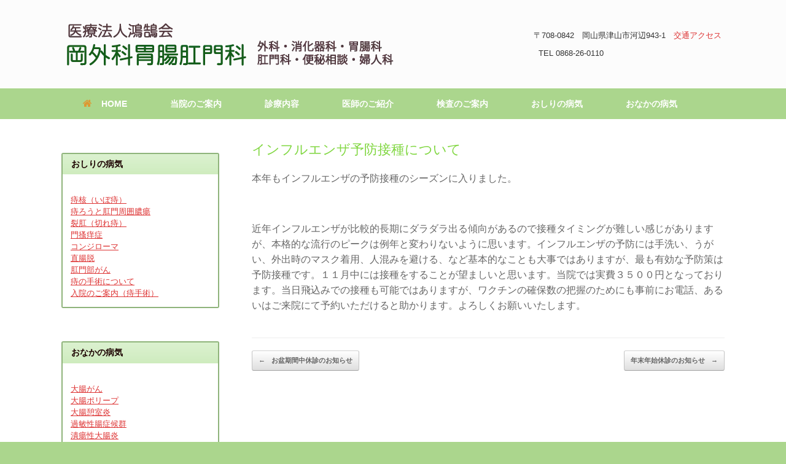

--- FILE ---
content_type: text/html; charset=UTF-8
request_url: https://okageka.jp/blog/blog-23
body_size: 21415
content:
<!DOCTYPE html>
<html dir="ltr" lang="ja">
<head>
	<meta charset="UTF-8" />
	<meta http-equiv="X-UA-Compatible" content="IE=10" />
	<link rel="profile" href="https://gmpg.org/xfn/11" />
	<link rel="pingback" href="https://okageka.jp/xmlrpc.php" />
	<title>インフルエンザ予防接種について | 岡外科胃腸肛門科</title>
<style id="rocket-critical-css">.pt-cv-overlaygrid.overlay2.layout1 .pt-cv-content-item:first-child{grid-area:1 / 1 / 3!important}.pt-cv-overlaygrid.overlay2.layout2 .pt-cv-content-item:first-child{grid-area:1 / 1 / 4!important}.pt-cv-overlaygrid.overlay2.layout3 .pt-cv-content-item:first-child{grid-area:1 / 1 / 5!important}#cvpboxOverlay,#cvpboxWrapper,#cvpcolorbox{position:absolute;top:0;left:0;z-index:9999}#cvpboxWrapper{max-width:none}#cvpboxOverlay{position:fixed;width:100%;height:100%}#cvpboxBottomLeft,#cvpboxMiddleLeft{clear:left}#cvpboxContent{position:relative}#cvpboxTitle{margin:0}#cvpboxLoadingGraphic,#cvpboxLoadingOverlay{position:absolute;top:0;left:0;width:100%;height:100%}#cvpboxContent,#cvpcolorbox{box-sizing:content-box;-moz-box-sizing:content-box;-webkit-box-sizing:content-box}#cvpboxOverlay{background:#000}#cvpcolorbox{outline:0}#cvpboxContent{margin:20px}#cvpboxTitle{position:absolute;left:4px;color:#ccc}#cvpboxCurrent{position:absolute;top:-20px;right:20px;color:#ccc}#cvpboxLoadingGraphic{background:url([data-uri]) center center no-repeat}#cvpboxNext,#cvpboxPrevious,#cvpboxSlideshow{border:0;padding:0;margin:0;overflow:visible;width:auto;background:0}#cvpboxSlideshow{position:absolute;top:-20px;right:90px;color:#fff}#cvpboxNext,#cvpboxPrevious{position:absolute;top:50%;margin-top:-32px;width:45px;height:60px;text-indent:-9999px;opacity:.6}#cvpboxNext,#cvpboxPrevious{background-image:url([data-uri]);background-repeat:no-repeat}#cvpboxPrevious{left:5px;background-position:top left}#cvpboxNext{right:5px;background-position:top right}#cvpcolorbox button{color:#000}ul{box-sizing:border-box}:root{--wp--preset--font-size--normal:16px;--wp--preset--font-size--huge:42px}.screen-reader-text{border:0;clip:rect(1px,1px,1px,1px);-webkit-clip-path:inset(50%);clip-path:inset(50%);height:1px;margin:-1px;overflow:hidden;padding:0;position:absolute;width:1px;word-wrap:normal!important}@font-face{font-display:swap;font-family:'FontAwesome';src:url(https://okageka.jp/wp-content/plugins/wp-visual-icon-fonts/fonts/fa4/fontawesome-webfont.eot?v=4.0.1);src:url(https://okageka.jp/wp-content/plugins/wp-visual-icon-fonts/fonts/fa4/fontawesome-webfont.eot?#iefix&v=4.0.1) format('embedded-opentype'),url(https://okageka.jp/wp-content/plugins/wp-visual-icon-fonts/fonts/fa4/fontawesome-webfont.woff?v=4.0.1) format('woff'),url(https://okageka.jp/wp-content/plugins/wp-visual-icon-fonts/fonts/fa4/fontawesome-webfont.ttf?v=4.0.1) format('truetype'),url(https://okageka.jp/wp-content/plugins/wp-visual-icon-fonts/fonts/fa4/fontawesome-webfont.svg?v=4.0.1#fontawesomeregular) format('svg');font-weight:normal;font-style:normal}.fa{display:inline-block;font-family:FontAwesome;font-style:normal;font-weight:normal;line-height:1;-webkit-font-smoothing:antialiased;-moz-osx-font-smoothing:grayscale}.fa-home:before{content:"\f015"}li{margin-bottom:0!important;}html,body,div,span,h1,h2,p,a,ul,li{border:0;font-family:inherit;font-size:100%;font-style:inherit;font-weight:inherit;margin:0;outline:0;padding:0;vertical-align:baseline}html{font-size:62.5%;-webkit-text-size-adjust:100%;-ms-text-size-adjust:100%}body{background:#fff}article,aside,header,nav{display:block}ul{list-style:none}a img{border:0}body,button{color:#333;font-family:Arial;font-family:"Helvetica Neue",Helvetica,Arial,"Lucida Grande",sans-serif;line-height:1.5;font-size:13px}a{color:#248cc8}h1,h2{font-family:"Helvetica Neue",Helvetica,Arial,"Lucida Grande",sans-serif}p{margin-bottom:1.5em}ul{margin:0 0 1.5em 3em}ul{list-style:disc}ul ul{margin-bottom:0;margin-left:1.5em}i{font-style:italic}button{font-size:100%;margin:0;vertical-align:baseline;*vertical-align:middle;-ms-box-sizing:border-box;-moz-box-sizing:border-box;-webkit-box-sizing:border-box;box-sizing:border-box}button{line-height:normal;*overflow:visible}button{padding:12px 20px;border-top:solid 1px #d2d2d2;border-left:solid 1px #c3c3c3;border-right:solid 1px #c3c3c3;border-bottom:solid 1px #9f9f9f;background:#ffffff;background:-webkit-gradient(linear,left bottom,left top,color-stop(0,#dfdfdf),color-stop(1,#ffffff));background:-ms-linear-gradient(bottom,#dfdfdf,#ffffff);background:-moz-linear-gradient(center bottom,#dfdfdf 0%,#ffffff 100%);background:-o-linear-gradient(#ffffff,#dfdfdf);filter:progid:DXImageTransform.Microsoft.gradient(startColorstr='#ffffff', endColorstr='#dfdfdf', GradientType=0);-webkit-border-radius:3px;-moz-border-radius:3px;border-radius:3px;font-size:12px;font-weight:bold;color:#646464;-webkit-box-shadow:0 1px 1px rgba(0,0,0,0.125),inset 0 1px 0 rgba(255,255,255,0.5);-moz-box-shadow:0 1px 1px rgba(0,0,0,0.125),inset 0 1px 0 rgba(255,255,255,0.5);box-shadow:0 1px 1px rgba(0,0,0,0.125),inset 0 1px 0 rgba(255,255,255,0.5);width:auto;text-decoration:none;line-height:1;text-shadow:0 1px 0 rgba(255,255,255,0.8)}button::-moz-focus-inner{border:0;padding:0}.assistive-text{clip:rect(1px 1px 1px 1px);clip:rect(1px,1px,1px,1px);position:absolute!important}body{background:#dadada}#page-wrapper{padding-top:20px;-ms-box-sizing:border-box;-moz-box-sizing:border-box;-webkit-box-sizing:border-box;box-sizing:border-box;width:1080px;margin:0 auto}.layout-full #page-wrapper{width:100%;margin:0;padding:0;overflow:hidden}.layout-full #page-wrapper .full-container{max-width:1080px;margin-left:auto;margin-right:auto;position:relative}#masthead{background:#fcfcfc;padding:0 35px 0 35px;-ms-box-sizing:border-box;-moz-box-sizing:border-box;-webkit-box-sizing:border-box;box-sizing:border-box;zoom:1}#masthead:before{content:'';display:block}#masthead:after{content:'';display:table;clear:both}#masthead .hgroup{position:relative;padding-top:45px;padding-bottom:45px}#masthead .hgroup:not(.masthead-sidebar){gap:25px;display:flex;justify-content:space-between}#masthead .hgroup a{text-decoration:none}#masthead .hgroup .logo{display:block;float:left;max-width:100%}#masthead .hgroup .logo img{vertical-align:middle}#masthead .hgroup #header-sidebar{align-self:center;box-sizing:border-box;height:100%}@media (min-width:680px){#masthead .hgroup #header-sidebar{display:flex;flex-direction:row;flex-wrap:wrap;gap:25px}}#masthead .hgroup #header-sidebar aside.widget{margin:0;position:relative}#masthead .hgroup #header-sidebar aside.widget:last-child{margin-right:0}#masthead .main-navigation-container{display:flex}#masthead:not(.masthead-logo-in-menu) .main-navigation-container>div[class^="menu"]{flex:2}#main{zoom:1}#main:before{content:'';display:block}#main:after{content:'';display:table;clear:both}#primary{float:left;width:71.287%}body.sidebar-position-left #primary{float:right}#secondary{float:right;width:23.762%}body.sidebar-position-left #secondary{float:left}#main{background:#fcfcfc;padding:35px}@media (max-width:1080px){body.responsive #masthead .hgroup .logo img{max-width:100%;height:auto}}@media (max-width:680px){body.responsive #masthead .hgroup{display:block;text-align:center}body.responsive #masthead .hgroup .logo{float:none}body.responsive #masthead .hgroup .logo img{margin:0 auto;padding-top:0px!important;padding-bottom:0px!important}body.responsive #masthead .hgroup #header-sidebar{position:static;display:block;margin-top:30px;max-width:100%}body.responsive #masthead .hgroup #header-sidebar{padding-top:0!important;padding-bottom:0!important;height:auto}body.responsive #masthead .hgroup #header-sidebar .widget{display:block;margin:0 auto}body.responsive #masthead .hgroup #header-sidebar>.widget{margin-bottom:1.25em}body.responsive #masthead .hgroup #header-sidebar>.widget:last-of-type{margin-bottom:0}body.responsive #primary,body.responsive #secondary{width:auto;float:none}body.responsive #secondary{margin-top:35px}}body.responsive #page-wrapper{max-width:1080px;width:auto;overflow-x:hidden}body.responsive.layout-full #page-wrapper{max-width:100%}body.responsive.layout-full #page-wrapper .full-container{max-width:1080px;margin-left:auto;margin-right:auto}.main-navigation{background:#343538;clear:both;font-size:0;margin:0 -35px;position:relative;z-index:1499}.main-navigation [class^="fa fa-"]{display:inline-block;margin-right:15px;font-size:16px;line-height:0.5em;color:#ccc}.main-navigation ul{text-align:left;list-style:none;margin:0;padding-left:0;zoom:1}.main-navigation ul:before{content:'';display:block}.main-navigation ul:after{content:'';display:table;clear:both}.main-navigation ul li{display:inline-block;font-size:13px;position:relative}.main-navigation ul li a{padding:20px 35px;line-height:1em;-ms-box-sizing:border-box;-moz-box-sizing:border-box;-webkit-box-sizing:border-box;box-sizing:border-box}.main-navigation ul ul{-webkit-box-shadow:0 1px 2px rgba(0,0,0,0.15);-moz-box-shadow:0 1px 2px rgba(0,0,0,0.15);box-shadow:0 1px 2px rgba(0,0,0,0.15);background:#464646;visibility:hidden;opacity:0;position:absolute;top:100%;left:0;z-index:99999}.main-navigation ul ul a{width:200px;padding:15px 20px}.main-navigation ul ul li{position:relative;text-align:left}.main-navigation a{display:block;text-decoration:none;color:#e2e2e2;font-weight:bold}.mobile-nav-icon{font-family:'FontAwesome';display:inline-block;margin-right:10px}.mobile-nav-icon:before{font-size:14px;content:"\f00b"}article.post{zoom:1;margin-bottom:40px;padding-bottom:40px;border-bottom:1px solid #eee}article.post:before{content:'';display:block}article.post:after{content:'';display:table;clear:both}article.post .entry-header{margin-bottom:20px}article.post .entry-header h1.entry-title{color:#3b3b3b;font-size:20px;font-weight:500;line-height:1.35em}.post-navigation{margin-top:-20px;margin-bottom:40px;zoom:1}.post-navigation:before{content:'';display:block}.post-navigation:after{content:'';display:table;clear:both}.post-navigation a{text-decoration:none;padding:6px 10px;border-top:solid 1px #d2d2d2;border-left:solid 1px #c3c3c3;border-right:solid 1px #c3c3c3;border-bottom:solid 1px #9f9f9f;background:#fff;background:-webkit-gradient(linear,left bottom,left top,color-stop(0,#dfdfdf),color-stop(1,#fff));background:-ms-linear-gradient(bottom,#dfdfdf,#fff);background:-moz-linear-gradient(center bottom,#dfdfdf 0%,#fff 100%);background:-o-linear-gradient(#fff,#dfdfdf);filter:progid:DXImageTransform.Microsoft.gradient(startColorstr='#fff', endColorstr='#dfdfdf', GradientType=0);-webkit-border-radius:3px;-moz-border-radius:3px;border-radius:3px;font-size:11px;font-weight:bold;color:#646464;display:inline-block;-webkit-box-shadow:0 1px 1px rgba(0,0,0,0.125);-moz-box-shadow:0 1px 1px rgba(0,0,0,0.125);box-shadow:0 1px 1px rgba(0,0,0,0.125)}@media (max-width:680px){.post-navigation a{font-size:14px;padding:13px 20px}}.post-navigation a .meta-nav{display:inline-block}.post-navigation .nav-previous .meta-nav{margin-right:7px}.single-nav-wrapper{overflow:hidden}.entry-header{zoom:1}.entry-header:before{content:'';display:block}.entry-header:after{content:'';display:table;clear:both}.entry-content{zoom:1;line-height:1.6;color:#666}.entry-content:before{content:'';display:block}.entry-content:after{content:'';display:table;clear:both}.entry-content p{margin:1em 0}.entry-content>*:last-child{margin-bottom:0}.entry-content>*:first-child{margin-top:0}.site-content{word-wrap:break-word}.site-content .nav-previous{white-space:nowrap}.site-content .nav-previous{float:left;width:50%}@media (max-width:680px){body.responsive .site-content .nav-previous{float:none;width:100%;margin-bottom:20px;text-align:center;white-space:normal}}body.layout-full{background-color:#2f3033}#scroll-to-top{position:fixed;bottom:20px;right:20px;background:#000;padding:20px;-webkit-border-radius:3px;-moz-border-radius:3px;border-radius:3px;text-decoration:none;-ms-transform:scale(0,0);-webkit-transform:scale(0,0);transform:scale(0,0);opacity:0}#scroll-to-top .vantage-icon-arrow-up{font-size:18px;display:block;width:18px;height:18px;color:#fff}.widget{margin:0 0 1.5em}.textwidget p:first-child{margin-top:0}.textwidget p:last-child{margin-bottom:0}#secondary .widget{margin-bottom:40px;font-size:13px;color:#5e5e5e}#secondary .widget:last-child{margin-bottom:0}@font-face{font-display:swap;font-family:'vantage-icons';src:url(https://okageka.jp/wp-content/themes/vantage/icons/vantage-icons.eot);src:url(https://okageka.jp/wp-content/themes/vantage/icons/vantage-icons.eot?#iefix) format('embedded-opentype'),url(https://okageka.jp/wp-content/themes/vantage/icons/vantage-icons.woff) format('woff'),url(https://okageka.jp/wp-content/themes/vantage/icons/vantage-icons.ttf?) format('truetype'),url(https://okageka.jp/wp-content/themes/vantage/icons/vantage-icons.svg) format('svg');font-weight:normal;font-style:normal}[class^="vantage-icon-"]{font-family:'vantage-icons';speak:none;font-style:normal;font-weight:normal;font-variant:normal;text-transform:none;line-height:1;-webkit-font-smoothing:antialiased;-moz-osx-font-smoothing:grayscale}.vantage-icon-arrow-up:before{content:"\e603"}.screen-reader-text{clip:rect(1px,1px,1px,1px);height:1px;overflow:hidden;position:absolute!important;word-wrap:normal!important;width:1px}body,button{color:#333;font-family:Arial;font-family:"游ゴシック",YuGothic,"ヒラギノ角ゴ Pro W3","Hiragino Kaku Gothic Pro",Verdana,"メイリオ",Meiryo,Osaka,"ＭＳ Ｐゴシック","MS PGothic",sans-serif;line-height:1.5em;font-size:13px;word-wrap:break-word}.panel-grid.panel-no-style{display:flex;-ms-flex-wrap:wrap;flex-wrap:nowrap;-ms-justify-content:space-between;justify-content:space-between}.panel-grid-cell{-ms-box-sizing:border-box;box-sizing:border-box}.panel-grid-cell .so-panel{zoom:1}.panel-grid-cell .so-panel:before{content:"";display:block}.panel-grid-cell .so-panel:after{content:"";display:table;clear:both}.panel-grid-cell .panel-last-child{margin-bottom:0}.sue-icon-text{position:relative;margin-bottom:1.5em}a.sue-icon{display:inline-block;margin:0 1em 1em 0;text-decoration:none!important}a.sue-icon i{display:inline-block;width:1em;height:1em;box-sizing:content-box;vertical-align:middle;text-align:center}.sue-icon-text{margin-left:0.5em}@font-face{font-family:ShortcodesUltimateIcons;src:url(https://okageka.jp/wp-content/plugins/shortcodes-ultimate/vendor/fork-awesome/fonts/forkawesome-webfont.eot?v=1.2.0);src:url(https://okageka.jp/wp-content/plugins/shortcodes-ultimate/vendor/fork-awesome/fonts/forkawesome-webfont.eot?#iefix&v=1.2.0) format("embedded-opentype"),url(https://okageka.jp/wp-content/plugins/shortcodes-ultimate/vendor/fork-awesome/fonts/forkawesome-webfont.woff2?v=1.2.0) format("woff2"),url(https://okageka.jp/wp-content/plugins/shortcodes-ultimate/vendor/fork-awesome/fonts/forkawesome-webfont.woff?v=1.2.0) format("woff"),url(https://okageka.jp/wp-content/plugins/shortcodes-ultimate/vendor/fork-awesome/fonts/forkawesome-webfont.ttf?v=1.2.0) format("truetype"),url(https://okageka.jp/wp-content/plugins/shortcodes-ultimate/vendor/fork-awesome/fonts/forkawesome-webfont.svg?v=1.2.0#forkawesomeregular) format("svg");font-weight:400;font-style:normal;font-display:swap}.sui{display:inline-block;font:normal normal normal 14px/1 ShortcodesUltimateIcons;font-size:inherit;text-rendering:auto;-webkit-font-smoothing:antialiased;-moz-osx-font-smoothing:grayscale}.sui-phone:before{content:"\f095"}.sui-caret-right:before{content:"\f0da"}.sui-caret-square-o-right:before{content:"\f152"}.su-u-clearfix::after{content:'';display:table;clear:both}.su-u-trim>:first-child{margin-top:0}.su-u-trim>:last-child{margin-bottom:0}.su-box{margin:0 0 1.5em;border-width:2px;border-style:solid}.su-box-title{display:block;padding:.5em 1em;font-weight:700;font-size:1.1em}.su-box-content{background-color:#fff;color:#444;padding:1em}.su-box-style-soft .su-box-title{background-image:url(https://okageka.jp/wp-content/plugins/shortcodes-ultimate/includes/images/styles/style-soft.png);background-position:0 0;background-repeat:repeat-x}.panel-grid .widget{background:transparent;padding:0;margin:0}</style>

		<!-- All in One SEO 4.9.3 - aioseo.com -->
	<meta name="description" content="本年もインフルエンザの予防接種のシーズンに入りました。 近年インフルエンザが比較的長期にダラダラ" />
	<meta name="robots" content="max-image-preview:large" />
	<meta name="author" content="岡外科"/>
	<meta name="google-site-verification" content="VTCFLszQ4Cw6W5OTah5xDkSL6plFSe9Dw7YzXenMdmg" />
	<meta name="msvalidate.01" content="2DEDA1B160DF764EE81DF5A1DE815D32" />
	<link rel="canonical" href="https://okageka.jp/blog/blog-23" />
	<meta name="generator" content="All in One SEO (AIOSEO) 4.9.3" />
		<script type="application/ld+json" class="aioseo-schema">
			{"@context":"https:\/\/schema.org","@graph":[{"@type":"Article","@id":"https:\/\/okageka.jp\/blog\/blog-23#article","name":"\u30a4\u30f3\u30d5\u30eb\u30a8\u30f3\u30b6\u4e88\u9632\u63a5\u7a2e\u306b\u3064\u3044\u3066 | \u5ca1\u5916\u79d1\u80c3\u8178\u809b\u9580\u79d1","headline":"\u30a4\u30f3\u30d5\u30eb\u30a8\u30f3\u30b6\u4e88\u9632\u63a5\u7a2e\u306b\u3064\u3044\u3066","author":{"@id":"https:\/\/okageka.jp\/author\/okageka#author"},"publisher":{"@id":"https:\/\/okageka.jp\/#organization"},"image":{"@type":"ImageObject","url":"https:\/\/okageka.jp\/wp-content\/uploads\/2021\/10\/logo561.png","@id":"https:\/\/okageka.jp\/#articleImage","width":561,"height":84},"datePublished":"2019-11-05T09:49:05+09:00","dateModified":"2019-11-05T09:49:05+09:00","inLanguage":"ja","mainEntityOfPage":{"@id":"https:\/\/okageka.jp\/blog\/blog-23#webpage"},"isPartOf":{"@id":"https:\/\/okageka.jp\/blog\/blog-23#webpage"},"articleSection":"\u30d6\u30ed\u30b0"},{"@type":"BreadcrumbList","@id":"https:\/\/okageka.jp\/blog\/blog-23#breadcrumblist","itemListElement":[{"@type":"ListItem","@id":"https:\/\/okageka.jp#listItem","position":1,"name":"Home","item":"https:\/\/okageka.jp","nextItem":{"@type":"ListItem","@id":"https:\/\/okageka.jp\/category\/blog#listItem","name":"\u30d6\u30ed\u30b0"}},{"@type":"ListItem","@id":"https:\/\/okageka.jp\/category\/blog#listItem","position":2,"name":"\u30d6\u30ed\u30b0","item":"https:\/\/okageka.jp\/category\/blog","nextItem":{"@type":"ListItem","@id":"https:\/\/okageka.jp\/blog\/blog-23#listItem","name":"\u30a4\u30f3\u30d5\u30eb\u30a8\u30f3\u30b6\u4e88\u9632\u63a5\u7a2e\u306b\u3064\u3044\u3066"},"previousItem":{"@type":"ListItem","@id":"https:\/\/okageka.jp#listItem","name":"Home"}},{"@type":"ListItem","@id":"https:\/\/okageka.jp\/blog\/blog-23#listItem","position":3,"name":"\u30a4\u30f3\u30d5\u30eb\u30a8\u30f3\u30b6\u4e88\u9632\u63a5\u7a2e\u306b\u3064\u3044\u3066","previousItem":{"@type":"ListItem","@id":"https:\/\/okageka.jp\/category\/blog#listItem","name":"\u30d6\u30ed\u30b0"}}]},{"@type":"Organization","@id":"https:\/\/okageka.jp\/#organization","name":"\u5ca1\u5916\u79d1\u80c3\u8178\u809b\u9580\u79d1","description":"\u6d25\u5c71\u5e02\u306e\u75c5\u9662\u3067\u3059\u3002","url":"https:\/\/okageka.jp\/","telephone":"+81868260110","logo":{"@type":"ImageObject","url":"https:\/\/okageka.jp\/wp-content\/uploads\/2021\/10\/logo561.png","@id":"https:\/\/okageka.jp\/blog\/blog-23\/#organizationLogo","width":561,"height":84},"image":{"@id":"https:\/\/okageka.jp\/blog\/blog-23\/#organizationLogo"}},{"@type":"Person","@id":"https:\/\/okageka.jp\/author\/okageka#author","url":"https:\/\/okageka.jp\/author\/okageka","name":"\u5ca1\u5916\u79d1","image":{"@type":"ImageObject","@id":"https:\/\/okageka.jp\/blog\/blog-23#authorImage","url":"https:\/\/secure.gravatar.com\/avatar\/2cee872c31c76d294a412f4ccda898a21b0e9fb1b2c494f08e2d98018d2e2380?s=96&d=mm&r=g","width":96,"height":96,"caption":"\u5ca1\u5916\u79d1"}},{"@type":"WebPage","@id":"https:\/\/okageka.jp\/blog\/blog-23#webpage","url":"https:\/\/okageka.jp\/blog\/blog-23","name":"\u30a4\u30f3\u30d5\u30eb\u30a8\u30f3\u30b6\u4e88\u9632\u63a5\u7a2e\u306b\u3064\u3044\u3066 | \u5ca1\u5916\u79d1\u80c3\u8178\u809b\u9580\u79d1","description":"\u672c\u5e74\u3082\u30a4\u30f3\u30d5\u30eb\u30a8\u30f3\u30b6\u306e\u4e88\u9632\u63a5\u7a2e\u306e\u30b7\u30fc\u30ba\u30f3\u306b\u5165\u308a\u307e\u3057\u305f\u3002 \u8fd1\u5e74\u30a4\u30f3\u30d5\u30eb\u30a8\u30f3\u30b6\u304c\u6bd4\u8f03\u7684\u9577\u671f\u306b\u30c0\u30e9\u30c0\u30e9","inLanguage":"ja","isPartOf":{"@id":"https:\/\/okageka.jp\/#website"},"breadcrumb":{"@id":"https:\/\/okageka.jp\/blog\/blog-23#breadcrumblist"},"author":{"@id":"https:\/\/okageka.jp\/author\/okageka#author"},"creator":{"@id":"https:\/\/okageka.jp\/author\/okageka#author"},"datePublished":"2019-11-05T09:49:05+09:00","dateModified":"2019-11-05T09:49:05+09:00"},{"@type":"WebSite","@id":"https:\/\/okageka.jp\/#website","url":"https:\/\/okageka.jp\/","name":"\u5ca1\u5916\u79d1\u80c3\u8178\u809b\u9580\u79d1","description":"\u6d25\u5c71\u5e02\u306e\u75c5\u9662\u3067\u3059\u3002","inLanguage":"ja","publisher":{"@id":"https:\/\/okageka.jp\/#organization"}}]}
		</script>
		<!-- All in One SEO -->

<link rel='dns-prefetch' href='//widgetlogic.org' />

<link rel="alternate" type="application/rss+xml" title="岡外科胃腸肛門科 &raquo; フィード" href="https://okageka.jp/feed" />
<link rel="alternate" type="application/rss+xml" title="岡外科胃腸肛門科 &raquo; コメントフィード" href="https://okageka.jp/comments/feed" />
<link rel="alternate" title="oEmbed (JSON)" type="application/json+oembed" href="https://okageka.jp/wp-json/oembed/1.0/embed?url=https%3A%2F%2Fokageka.jp%2Fblog%2Fblog-23" />
<link rel="alternate" title="oEmbed (XML)" type="text/xml+oembed" href="https://okageka.jp/wp-json/oembed/1.0/embed?url=https%3A%2F%2Fokageka.jp%2Fblog%2Fblog-23&#038;format=xml" />
		<!-- This site uses the Google Analytics by MonsterInsights plugin v9.11.1 - Using Analytics tracking - https://www.monsterinsights.com/ -->
		<!-- Note: MonsterInsights is not currently configured on this site. The site owner needs to authenticate with Google Analytics in the MonsterInsights settings panel. -->
					<!-- No tracking code set -->
				<!-- / Google Analytics by MonsterInsights -->
		<style id='wp-img-auto-sizes-contain-inline-css' type='text/css'>
img:is([sizes=auto i],[sizes^="auto," i]){contain-intrinsic-size:3000px 1500px}
/*# sourceURL=wp-img-auto-sizes-contain-inline-css */
</style>
<link data-minify="1" rel='preload'  href='https://okageka.jp/wp-content/cache/min/1/wp-content/plugins/content-views-query-and-display-post-page/public/assets/css/cv.css?ver=1768658825' data-rocket-async="style" as="style" onload="this.onload=null;this.rel='stylesheet'" onerror="this.removeAttribute('data-rocket-async')"  type='text/css' media='all' />
<link rel='preload'  href='https://okageka.jp/wp-content/plugins/pt-content-views-pro/public/assets/css/cvpro.min.css?ver=7.2.2' data-rocket-async="style" as="style" onload="this.onload=null;this.rel='stylesheet'" onerror="this.removeAttribute('data-rocket-async')"  type='text/css' media='all' />
<style id='wp-emoji-styles-inline-css' type='text/css'>

	img.wp-smiley, img.emoji {
		display: inline !important;
		border: none !important;
		box-shadow: none !important;
		height: 1em !important;
		width: 1em !important;
		margin: 0 0.07em !important;
		vertical-align: -0.1em !important;
		background: none !important;
		padding: 0 !important;
	}
/*# sourceURL=wp-emoji-styles-inline-css */
</style>
<style id='wp-block-library-inline-css' type='text/css'>
:root{--wp-block-synced-color:#7a00df;--wp-block-synced-color--rgb:122,0,223;--wp-bound-block-color:var(--wp-block-synced-color);--wp-editor-canvas-background:#ddd;--wp-admin-theme-color:#007cba;--wp-admin-theme-color--rgb:0,124,186;--wp-admin-theme-color-darker-10:#006ba1;--wp-admin-theme-color-darker-10--rgb:0,107,160.5;--wp-admin-theme-color-darker-20:#005a87;--wp-admin-theme-color-darker-20--rgb:0,90,135;--wp-admin-border-width-focus:2px}@media (min-resolution:192dpi){:root{--wp-admin-border-width-focus:1.5px}}.wp-element-button{cursor:pointer}:root .has-very-light-gray-background-color{background-color:#eee}:root .has-very-dark-gray-background-color{background-color:#313131}:root .has-very-light-gray-color{color:#eee}:root .has-very-dark-gray-color{color:#313131}:root .has-vivid-green-cyan-to-vivid-cyan-blue-gradient-background{background:linear-gradient(135deg,#00d084,#0693e3)}:root .has-purple-crush-gradient-background{background:linear-gradient(135deg,#34e2e4,#4721fb 50%,#ab1dfe)}:root .has-hazy-dawn-gradient-background{background:linear-gradient(135deg,#faaca8,#dad0ec)}:root .has-subdued-olive-gradient-background{background:linear-gradient(135deg,#fafae1,#67a671)}:root .has-atomic-cream-gradient-background{background:linear-gradient(135deg,#fdd79a,#004a59)}:root .has-nightshade-gradient-background{background:linear-gradient(135deg,#330968,#31cdcf)}:root .has-midnight-gradient-background{background:linear-gradient(135deg,#020381,#2874fc)}:root{--wp--preset--font-size--normal:16px;--wp--preset--font-size--huge:42px}.has-regular-font-size{font-size:1em}.has-larger-font-size{font-size:2.625em}.has-normal-font-size{font-size:var(--wp--preset--font-size--normal)}.has-huge-font-size{font-size:var(--wp--preset--font-size--huge)}.has-text-align-center{text-align:center}.has-text-align-left{text-align:left}.has-text-align-right{text-align:right}.has-fit-text{white-space:nowrap!important}#end-resizable-editor-section{display:none}.aligncenter{clear:both}.items-justified-left{justify-content:flex-start}.items-justified-center{justify-content:center}.items-justified-right{justify-content:flex-end}.items-justified-space-between{justify-content:space-between}.screen-reader-text{border:0;clip-path:inset(50%);height:1px;margin:-1px;overflow:hidden;padding:0;position:absolute;width:1px;word-wrap:normal!important}.screen-reader-text:focus{background-color:#ddd;clip-path:none;color:#444;display:block;font-size:1em;height:auto;left:5px;line-height:normal;padding:15px 23px 14px;text-decoration:none;top:5px;width:auto;z-index:100000}html :where(.has-border-color){border-style:solid}html :where([style*=border-top-color]){border-top-style:solid}html :where([style*=border-right-color]){border-right-style:solid}html :where([style*=border-bottom-color]){border-bottom-style:solid}html :where([style*=border-left-color]){border-left-style:solid}html :where([style*=border-width]){border-style:solid}html :where([style*=border-top-width]){border-top-style:solid}html :where([style*=border-right-width]){border-right-style:solid}html :where([style*=border-bottom-width]){border-bottom-style:solid}html :where([style*=border-left-width]){border-left-style:solid}html :where(img[class*=wp-image-]){height:auto;max-width:100%}:where(figure){margin:0 0 1em}html :where(.is-position-sticky){--wp-admin--admin-bar--position-offset:var(--wp-admin--admin-bar--height,0px)}@media screen and (max-width:600px){html :where(.is-position-sticky){--wp-admin--admin-bar--position-offset:0px}}

/*# sourceURL=wp-block-library-inline-css */
</style><style id='global-styles-inline-css' type='text/css'>
:root{--wp--preset--aspect-ratio--square: 1;--wp--preset--aspect-ratio--4-3: 4/3;--wp--preset--aspect-ratio--3-4: 3/4;--wp--preset--aspect-ratio--3-2: 3/2;--wp--preset--aspect-ratio--2-3: 2/3;--wp--preset--aspect-ratio--16-9: 16/9;--wp--preset--aspect-ratio--9-16: 9/16;--wp--preset--color--black: #000000;--wp--preset--color--cyan-bluish-gray: #abb8c3;--wp--preset--color--white: #ffffff;--wp--preset--color--pale-pink: #f78da7;--wp--preset--color--vivid-red: #cf2e2e;--wp--preset--color--luminous-vivid-orange: #ff6900;--wp--preset--color--luminous-vivid-amber: #fcb900;--wp--preset--color--light-green-cyan: #7bdcb5;--wp--preset--color--vivid-green-cyan: #00d084;--wp--preset--color--pale-cyan-blue: #8ed1fc;--wp--preset--color--vivid-cyan-blue: #0693e3;--wp--preset--color--vivid-purple: #9b51e0;--wp--preset--gradient--vivid-cyan-blue-to-vivid-purple: linear-gradient(135deg,rgb(6,147,227) 0%,rgb(155,81,224) 100%);--wp--preset--gradient--light-green-cyan-to-vivid-green-cyan: linear-gradient(135deg,rgb(122,220,180) 0%,rgb(0,208,130) 100%);--wp--preset--gradient--luminous-vivid-amber-to-luminous-vivid-orange: linear-gradient(135deg,rgb(252,185,0) 0%,rgb(255,105,0) 100%);--wp--preset--gradient--luminous-vivid-orange-to-vivid-red: linear-gradient(135deg,rgb(255,105,0) 0%,rgb(207,46,46) 100%);--wp--preset--gradient--very-light-gray-to-cyan-bluish-gray: linear-gradient(135deg,rgb(238,238,238) 0%,rgb(169,184,195) 100%);--wp--preset--gradient--cool-to-warm-spectrum: linear-gradient(135deg,rgb(74,234,220) 0%,rgb(151,120,209) 20%,rgb(207,42,186) 40%,rgb(238,44,130) 60%,rgb(251,105,98) 80%,rgb(254,248,76) 100%);--wp--preset--gradient--blush-light-purple: linear-gradient(135deg,rgb(255,206,236) 0%,rgb(152,150,240) 100%);--wp--preset--gradient--blush-bordeaux: linear-gradient(135deg,rgb(254,205,165) 0%,rgb(254,45,45) 50%,rgb(107,0,62) 100%);--wp--preset--gradient--luminous-dusk: linear-gradient(135deg,rgb(255,203,112) 0%,rgb(199,81,192) 50%,rgb(65,88,208) 100%);--wp--preset--gradient--pale-ocean: linear-gradient(135deg,rgb(255,245,203) 0%,rgb(182,227,212) 50%,rgb(51,167,181) 100%);--wp--preset--gradient--electric-grass: linear-gradient(135deg,rgb(202,248,128) 0%,rgb(113,206,126) 100%);--wp--preset--gradient--midnight: linear-gradient(135deg,rgb(2,3,129) 0%,rgb(40,116,252) 100%);--wp--preset--font-size--small: 13px;--wp--preset--font-size--medium: 20px;--wp--preset--font-size--large: 36px;--wp--preset--font-size--x-large: 42px;--wp--preset--spacing--20: 0.44rem;--wp--preset--spacing--30: 0.67rem;--wp--preset--spacing--40: 1rem;--wp--preset--spacing--50: 1.5rem;--wp--preset--spacing--60: 2.25rem;--wp--preset--spacing--70: 3.38rem;--wp--preset--spacing--80: 5.06rem;--wp--preset--shadow--natural: 6px 6px 9px rgba(0, 0, 0, 0.2);--wp--preset--shadow--deep: 12px 12px 50px rgba(0, 0, 0, 0.4);--wp--preset--shadow--sharp: 6px 6px 0px rgba(0, 0, 0, 0.2);--wp--preset--shadow--outlined: 6px 6px 0px -3px rgb(255, 255, 255), 6px 6px rgb(0, 0, 0);--wp--preset--shadow--crisp: 6px 6px 0px rgb(0, 0, 0);}:where(.is-layout-flex){gap: 0.5em;}:where(.is-layout-grid){gap: 0.5em;}body .is-layout-flex{display: flex;}.is-layout-flex{flex-wrap: wrap;align-items: center;}.is-layout-flex > :is(*, div){margin: 0;}body .is-layout-grid{display: grid;}.is-layout-grid > :is(*, div){margin: 0;}:where(.wp-block-columns.is-layout-flex){gap: 2em;}:where(.wp-block-columns.is-layout-grid){gap: 2em;}:where(.wp-block-post-template.is-layout-flex){gap: 1.25em;}:where(.wp-block-post-template.is-layout-grid){gap: 1.25em;}.has-black-color{color: var(--wp--preset--color--black) !important;}.has-cyan-bluish-gray-color{color: var(--wp--preset--color--cyan-bluish-gray) !important;}.has-white-color{color: var(--wp--preset--color--white) !important;}.has-pale-pink-color{color: var(--wp--preset--color--pale-pink) !important;}.has-vivid-red-color{color: var(--wp--preset--color--vivid-red) !important;}.has-luminous-vivid-orange-color{color: var(--wp--preset--color--luminous-vivid-orange) !important;}.has-luminous-vivid-amber-color{color: var(--wp--preset--color--luminous-vivid-amber) !important;}.has-light-green-cyan-color{color: var(--wp--preset--color--light-green-cyan) !important;}.has-vivid-green-cyan-color{color: var(--wp--preset--color--vivid-green-cyan) !important;}.has-pale-cyan-blue-color{color: var(--wp--preset--color--pale-cyan-blue) !important;}.has-vivid-cyan-blue-color{color: var(--wp--preset--color--vivid-cyan-blue) !important;}.has-vivid-purple-color{color: var(--wp--preset--color--vivid-purple) !important;}.has-black-background-color{background-color: var(--wp--preset--color--black) !important;}.has-cyan-bluish-gray-background-color{background-color: var(--wp--preset--color--cyan-bluish-gray) !important;}.has-white-background-color{background-color: var(--wp--preset--color--white) !important;}.has-pale-pink-background-color{background-color: var(--wp--preset--color--pale-pink) !important;}.has-vivid-red-background-color{background-color: var(--wp--preset--color--vivid-red) !important;}.has-luminous-vivid-orange-background-color{background-color: var(--wp--preset--color--luminous-vivid-orange) !important;}.has-luminous-vivid-amber-background-color{background-color: var(--wp--preset--color--luminous-vivid-amber) !important;}.has-light-green-cyan-background-color{background-color: var(--wp--preset--color--light-green-cyan) !important;}.has-vivid-green-cyan-background-color{background-color: var(--wp--preset--color--vivid-green-cyan) !important;}.has-pale-cyan-blue-background-color{background-color: var(--wp--preset--color--pale-cyan-blue) !important;}.has-vivid-cyan-blue-background-color{background-color: var(--wp--preset--color--vivid-cyan-blue) !important;}.has-vivid-purple-background-color{background-color: var(--wp--preset--color--vivid-purple) !important;}.has-black-border-color{border-color: var(--wp--preset--color--black) !important;}.has-cyan-bluish-gray-border-color{border-color: var(--wp--preset--color--cyan-bluish-gray) !important;}.has-white-border-color{border-color: var(--wp--preset--color--white) !important;}.has-pale-pink-border-color{border-color: var(--wp--preset--color--pale-pink) !important;}.has-vivid-red-border-color{border-color: var(--wp--preset--color--vivid-red) !important;}.has-luminous-vivid-orange-border-color{border-color: var(--wp--preset--color--luminous-vivid-orange) !important;}.has-luminous-vivid-amber-border-color{border-color: var(--wp--preset--color--luminous-vivid-amber) !important;}.has-light-green-cyan-border-color{border-color: var(--wp--preset--color--light-green-cyan) !important;}.has-vivid-green-cyan-border-color{border-color: var(--wp--preset--color--vivid-green-cyan) !important;}.has-pale-cyan-blue-border-color{border-color: var(--wp--preset--color--pale-cyan-blue) !important;}.has-vivid-cyan-blue-border-color{border-color: var(--wp--preset--color--vivid-cyan-blue) !important;}.has-vivid-purple-border-color{border-color: var(--wp--preset--color--vivid-purple) !important;}.has-vivid-cyan-blue-to-vivid-purple-gradient-background{background: var(--wp--preset--gradient--vivid-cyan-blue-to-vivid-purple) !important;}.has-light-green-cyan-to-vivid-green-cyan-gradient-background{background: var(--wp--preset--gradient--light-green-cyan-to-vivid-green-cyan) !important;}.has-luminous-vivid-amber-to-luminous-vivid-orange-gradient-background{background: var(--wp--preset--gradient--luminous-vivid-amber-to-luminous-vivid-orange) !important;}.has-luminous-vivid-orange-to-vivid-red-gradient-background{background: var(--wp--preset--gradient--luminous-vivid-orange-to-vivid-red) !important;}.has-very-light-gray-to-cyan-bluish-gray-gradient-background{background: var(--wp--preset--gradient--very-light-gray-to-cyan-bluish-gray) !important;}.has-cool-to-warm-spectrum-gradient-background{background: var(--wp--preset--gradient--cool-to-warm-spectrum) !important;}.has-blush-light-purple-gradient-background{background: var(--wp--preset--gradient--blush-light-purple) !important;}.has-blush-bordeaux-gradient-background{background: var(--wp--preset--gradient--blush-bordeaux) !important;}.has-luminous-dusk-gradient-background{background: var(--wp--preset--gradient--luminous-dusk) !important;}.has-pale-ocean-gradient-background{background: var(--wp--preset--gradient--pale-ocean) !important;}.has-electric-grass-gradient-background{background: var(--wp--preset--gradient--electric-grass) !important;}.has-midnight-gradient-background{background: var(--wp--preset--gradient--midnight) !important;}.has-small-font-size{font-size: var(--wp--preset--font-size--small) !important;}.has-medium-font-size{font-size: var(--wp--preset--font-size--medium) !important;}.has-large-font-size{font-size: var(--wp--preset--font-size--large) !important;}.has-x-large-font-size{font-size: var(--wp--preset--font-size--x-large) !important;}
/*# sourceURL=global-styles-inline-css */
</style>

<style id='classic-theme-styles-inline-css' type='text/css'>
/*! This file is auto-generated */
.wp-block-button__link{color:#fff;background-color:#32373c;border-radius:9999px;box-shadow:none;text-decoration:none;padding:calc(.667em + 2px) calc(1.333em + 2px);font-size:1.125em}.wp-block-file__button{background:#32373c;color:#fff;text-decoration:none}
/*# sourceURL=/wp-includes/css/classic-themes.min.css */
</style>
<link data-minify="1" rel='preload'  href='https://okageka.jp/wp-content/cache/min/1/wp-content/plugins/widget-logic/block_widget/css/widget.css?ver=1768658825' data-rocket-async="style" as="style" onload="this.onload=null;this.rel='stylesheet'" onerror="this.removeAttribute('data-rocket-async')"  type='text/css' media='all' />
<link data-minify="1" rel='preload'  href='https://okageka.jp/wp-content/cache/min/1/wp-content/plugins/wp-weatherhacks/style.css?ver=1768658825' data-rocket-async="style" as="style" onload="this.onload=null;this.rel='stylesheet'" onerror="this.removeAttribute('data-rocket-async')"  type='text/css' media='all' />
<link data-minify="1" rel='preload'  href='https://okageka.jp/wp-content/cache/min/1/wp-content/themes/vantage/style.css?ver=1768658825' data-rocket-async="style" as="style" onload="this.onload=null;this.rel='stylesheet'" onerror="this.removeAttribute('data-rocket-async')"  type='text/css' media='all' />
<link data-minify="1" rel='preload'  href='https://okageka.jp/wp-content/cache/min/1/wp-content/themes/vantage/fontawesome/css/font-awesome.css?ver=1768658825' data-rocket-async="style" as="style" onload="this.onload=null;this.rel='stylesheet'" onerror="this.removeAttribute('data-rocket-async')"  type='text/css' media='all' />
<link data-minify="1" rel='preload'  href='https://okageka.jp/wp-content/cache/min/1/wp-content/themes/vantage/inc/mobilenav/css/mobilenav.css?ver=1768658825' data-rocket-async="style" as="style" onload="this.onload=null;this.rel='stylesheet'" onerror="this.removeAttribute('data-rocket-async')"  type='text/css' media='all' />
<link rel='preload'  href='https://okageka.jp/wp-content/tablepress-combined.min.css?ver=64' data-rocket-async="style" as="style" onload="this.onload=null;this.rel='stylesheet'" onerror="this.removeAttribute('data-rocket-async')"  type='text/css' media='all' />
<link data-minify="1" rel='preload'  href='https://okageka.jp/wp-content/cache/min/1/wp-content/cache/busting/1/sccss.css?ver=1768658825' data-rocket-async="style" as="style" onload="this.onload=null;this.rel='stylesheet'" onerror="this.removeAttribute('data-rocket-async')"  type='text/css' media='all' />
<style id='rocket-lazyload-inline-css' type='text/css'>
.rll-youtube-player{position:relative;padding-bottom:56.23%;height:0;overflow:hidden;max-width:100%;}.rll-youtube-player:focus-within{outline: 2px solid currentColor;outline-offset: 5px;}.rll-youtube-player iframe{position:absolute;top:0;left:0;width:100%;height:100%;z-index:100;background:0 0}.rll-youtube-player img{bottom:0;display:block;left:0;margin:auto;max-width:100%;width:100%;position:absolute;right:0;top:0;border:none;height:auto;-webkit-transition:.4s all;-moz-transition:.4s all;transition:.4s all}.rll-youtube-player img:hover{-webkit-filter:brightness(75%)}.rll-youtube-player .play{height:100%;width:100%;left:0;top:0;position:absolute;background:url(https://okageka.jp/wp-content/plugins/wp-rocket/assets/img/youtube.png) no-repeat center;background-color: transparent !important;cursor:pointer;border:none;}
/*# sourceURL=rocket-lazyload-inline-css */
</style>
<script type="text/javascript" src="https://okageka.jp/wp-includes/js/jquery/jquery.min.js?ver=3.7.1" id="jquery-core-js"></script>
<script type="text/javascript" src="https://okageka.jp/wp-includes/js/jquery/jquery-migrate.min.js?ver=3.4.1" id="jquery-migrate-js" data-rocket-defer defer></script>
<script type="text/javascript" id="wpgmza_data-js-extra">
/* <![CDATA[ */
var wpgmza_google_api_status = {"message":"Enqueued","code":"ENQUEUED"};
//# sourceURL=wpgmza_data-js-extra
/* ]]> */
</script>
<script data-minify="1" type="text/javascript" src="https://okageka.jp/wp-content/cache/min/1/wp-content/plugins/wp-google-maps/wpgmza_data.js?ver=1746342497" id="wpgmza_data-js" data-rocket-defer defer></script>
<script type="text/javascript" src="https://okageka.jp/wp-content/themes/vantage/js/jquery.flexslider.min.js?ver=2.1" id="jquery-flexslider-js" data-rocket-defer defer></script>
<script type="text/javascript" src="https://okageka.jp/wp-content/themes/vantage/js/jquery.touchSwipe.min.js?ver=1.6.6" id="jquery-touchswipe-js" data-rocket-defer defer></script>
<script type="text/javascript" id="vantage-main-js-extra">
/* <![CDATA[ */
var vantage = {"fitvids":"1"};
//# sourceURL=vantage-main-js-extra
/* ]]> */
</script>
<script type="text/javascript" src="https://okageka.jp/wp-content/themes/vantage/js/jquery.theme-main.min.js?ver=1.20.32" id="vantage-main-js" data-rocket-defer defer></script>
<script type="text/javascript" src="https://okageka.jp/wp-content/themes/vantage/js/jquery.fitvids.min.js?ver=1.0" id="jquery-fitvids-js" data-rocket-defer defer></script>
<script type="text/javascript" id="siteorigin-mobilenav-js-extra">
/* <![CDATA[ */
var mobileNav = {"search":"","text":{"navigate":"\u30e1\u30cb\u30e5\u30fc","back":"\u623b\u308b","close":"\u9589\u3058\u308b"},"nextIconUrl":"https://okageka.jp/wp-content/themes/vantage/inc/mobilenav/images/next.png","mobileMenuClose":"\u003Ci class=\"fa fa-times\"\u003E\u003C/i\u003E"};
//# sourceURL=siteorigin-mobilenav-js-extra
/* ]]> */
</script>
<script type="text/javascript" src="https://okageka.jp/wp-content/themes/vantage/inc/mobilenav/js/mobilenav.min.js?ver=1.20.32" id="siteorigin-mobilenav-js" data-rocket-defer defer></script>
<link rel="https://api.w.org/" href="https://okageka.jp/wp-json/" /><link rel="alternate" title="JSON" type="application/json" href="https://okageka.jp/wp-json/wp/v2/posts/2811" /><link rel="EditURI" type="application/rsd+xml" title="RSD" href="https://okageka.jp/xmlrpc.php?rsd" />
<meta name="viewport" content="width=device-width, initial-scale=1" />			<style type="text/css">
				.so-mobilenav-mobile + * { display: none; }
				@media screen and (max-width: 480px) { .so-mobilenav-mobile + * { display: block; } .so-mobilenav-standard + * { display: none; } .site-navigation #search-icon { display: none; } .has-menu-search .main-navigation ul { margin-right: 0 !important; }
				
								}
			</style>
				<style type="text/css" media="screen">
			#footer-widgets .widget { width: 100%; }
			#masthead-widgets .widget { width: 100%; }
		</style>
		<style type="text/css" id="vantage-footer-widgets">#footer-widgets aside { width : 100%; }</style> <style type="text/css" id="customizer-css">#masthead.site-header .hgroup .site-title, #masthead.masthead-logo-in-menu .logo > .site-title { font-size: 36px } #page-title, article.post .entry-header h1.entry-title, article.page .entry-header h1.entry-title { font-size: 22px } #page-title, article.post .entry-header h1.entry-title, article.page .entry-header h1.entry-title, .woocommerce #page-wrapper .product h1.entry-title { color: #81d742 } .entry-content { font-size: 16px } #masthead .hgroup { padding-top: 30px; padding-bottom: 30px } .entry-content a, .entry-content a:visited, article.post .author-box .box-content .author-posts a:hover, #secondary a, #secondary a:visited, #masthead .hgroup a, #masthead .hgroup a:visited, .comment-form .logged-in-as a, .comment-form .logged-in-as a:visited { color: #dd3333 } .entry-content a:hover, .entry-content a:focus, .entry-content a:active, #secondary a:hover, #masthead .hgroup a:hover, #masthead .hgroup a:focus, #masthead .hgroup a:active, .comment-form .logged-in-as a:hover, .comment-form .logged-in-as a:focus, .comment-form .logged-in-as a:active { color: #57aa2a } .main-navigation, .site-header .shopping-cart-dropdown { background-color: #abd68d } .main-navigation a, .site-header .shopping-cart-link [class^="fa fa-"], .site-header .shopping-cart-dropdown .widget .product_list_widget li.mini_cart_item, .site-header .shopping-cart-dropdown .widget .total { color: #ffffff } .main-navigation ul ul { background-color: #59af08 } .main-navigation ul ul a { color: #ffffff } .main-navigation ul li:hover > a, .main-navigation ul li.focus > a, #search-icon #search-icon-icon:hover, #search-icon #search-icon-icon:focus, .site-header .shopping-cart-link .shopping-cart-count { background-color: #59af08 } .main-navigation ul ul li:hover > a, .main-navigation ul ul li.focus > a { background-color: #59af08 } .main-navigation [class^="fa fa-"], .main-navigation .mobile-nav-icon { color: #dd9933 } .main-navigation ul li.current-menu-item > a, .main-navigation ul li.current_page_item > a  { background-color: #ddad63 } .main-navigation ul li a { padding-top: 18px; padding-bottom: 18px } .main-navigation ul li { font-size: 14px } #header-sidebar .widget_nav_menu ul.menu > li > ul.sub-menu { border-top-color: #ffffff } a.button, button, html input[type="button"], input[type="reset"], input[type="submit"], .post-navigation a, #image-navigation a, article.post .more-link, article.page .more-link, .paging-navigation a, .woocommerce #page-wrapper .button, .woocommerce a.button, .woocommerce .checkout-button, .woocommerce input.button, #infinite-handle span button { text-shadow: none } a.button, button, html input[type="button"], input[type="reset"], input[type="submit"], .post-navigation a, #image-navigation a, article.post .more-link, article.page .more-link, .paging-navigation a, .woocommerce #page-wrapper .button, .woocommerce a.button, .woocommerce .checkout-button, .woocommerce input.button, .woocommerce #respond input#submit.alt, .woocommerce a.button.alt, .woocommerce button.button.alt, .woocommerce input.button.alt, #infinite-handle span { -webkit-box-shadow: none; -moz-box-shadow: none; box-shadow: none } #main { background-color: #ffffff } #colophon, body.layout-full { background-color: #abd68d } #footer-widgets .widget .widget-title { color: #ffffff } </style><style id="sccss">body,
button,
input,
select,
textarea {
  color: #333;
  font-family: Arial;
  font-family: "游ゴシック",YuGothic,"ヒラギノ角ゴ Pro W3","Hiragino Kaku Gothic Pro",Verdana,"メイリオ",Meiryo,Osaka,"ＭＳ Ｐゴシック","MS PGothic",sans-serif;
  line-height: 1.5em;
  font-size: 13px;
  word-wrap: break-word;
}
</style><noscript><style id="rocket-lazyload-nojs-css">.rll-youtube-player, [data-lazy-src]{display:none !important;}</style></noscript><script>
/*! loadCSS rel=preload polyfill. [c]2017 Filament Group, Inc. MIT License */
(function(w){"use strict";if(!w.loadCSS){w.loadCSS=function(){}}
var rp=loadCSS.relpreload={};rp.support=(function(){var ret;try{ret=w.document.createElement("link").relList.supports("preload")}catch(e){ret=!1}
return function(){return ret}})();rp.bindMediaToggle=function(link){var finalMedia=link.media||"all";function enableStylesheet(){link.media=finalMedia}
if(link.addEventListener){link.addEventListener("load",enableStylesheet)}else if(link.attachEvent){link.attachEvent("onload",enableStylesheet)}
setTimeout(function(){link.rel="stylesheet";link.media="only x"});setTimeout(enableStylesheet,3000)};rp.poly=function(){if(rp.support()){return}
var links=w.document.getElementsByTagName("link");for(var i=0;i<links.length;i++){var link=links[i];if(link.rel==="preload"&&link.getAttribute("as")==="style"&&!link.getAttribute("data-loadcss")){link.setAttribute("data-loadcss",!0);rp.bindMediaToggle(link)}}};if(!rp.support()){rp.poly();var run=w.setInterval(rp.poly,500);if(w.addEventListener){w.addEventListener("load",function(){rp.poly();w.clearInterval(run)})}else if(w.attachEvent){w.attachEvent("onload",function(){rp.poly();w.clearInterval(run)})}}
if(typeof exports!=="undefined"){exports.loadCSS=loadCSS}
else{w.loadCSS=loadCSS}}(typeof global!=="undefined"?global:this))
</script><link rel='preload'  href='https://okageka.jp/wp-content/plugins/siteorigin-panels/css/front-flex.min.css?ver=2.33.5' data-rocket-async="style" as="style" onload="this.onload=null;this.rel='stylesheet'" onerror="this.removeAttribute('data-rocket-async')"  type='text/css' media='all' />
<link data-minify="1" rel='preload'  href='https://okageka.jp/wp-content/cache/min/1/wp-content/uploads/siteorigin-widgets/sow-image-default-8b5b6f678277.css?ver=1768658825' data-rocket-async="style" as="style" onload="this.onload=null;this.rel='stylesheet'" onerror="this.removeAttribute('data-rocket-async')"  type='text/css' media='all' />
<link data-minify="1" rel='preload'  href='https://okageka.jp/wp-content/cache/min/1/wp-content/plugins/shortcodes-ultimate/includes/css/shortcodes.css?ver=1768658825' data-rocket-async="style" as="style" onload="this.onload=null;this.rel='stylesheet'" onerror="this.removeAttribute('data-rocket-async')"  type='text/css' media='all' />
<meta name="generator" content="WP Rocket 3.20.3" data-wpr-features="wpr_defer_js wpr_minify_js wpr_async_css wpr_lazyload_images wpr_lazyload_iframes wpr_cache_webp wpr_minify_css wpr_desktop" /></head>

<body data-rsssl=1 class="wp-singular post-template-default single single-post postid-2811 single-format-standard wp-theme-vantage metaslider-plugin group-blog responsive layout-full no-js has-sidebar page-layout-default sidebar-position-left mobilenav">


<div data-rocket-location-hash="1e34f52e4861ac013126042d6543ea33" id="page-wrapper">

	<a class="skip-link screen-reader-text" href="#content">コンテンツへスキップ</a>

	
	
		<header data-rocket-location-hash="e6dec5522a8b56befa615ed1945d2e58" id="masthead" class="site-header" role="banner">

	<div data-rocket-location-hash="a47106b34f5e43de585de11f618b01ea" class="hgroup full-container ">

		
			<div class="logo-wrapper">
				<a href="https://okageka.jp/" title="岡外科胃腸肛門科" rel="home" class="logo">
					<img src="data:image/svg+xml,%3Csvg%20xmlns='http://www.w3.org/2000/svg'%20viewBox='0%200%20561%2084'%3E%3C/svg%3E"  class="logo-no-height-constrain"  width="561"  height="84"  alt="岡外科胃腸肛門科ロゴ"  data-lazy-src="https://okageka.jp/wp-content/uploads/2021/10/logo561.png.webp" /><noscript><img src="https://okageka.jp/wp-content/uploads/2021/10/logo561.png.webp"  class="logo-no-height-constrain"  width="561"  height="84"  alt="岡外科胃腸肛門科ロゴ"  /></noscript>				</a>
							</div>

			
				<div id="header-sidebar" class="no-logo-overlay">
					<aside id="siteorigin-panels-builder-4" class="widget widget_siteorigin-panels-builder"><div id="pl-w687727a983aef"  class="panel-layout" ><div id="pg-w687727a983aef-0"  class="panel-grid panel-no-style" ><div id="pgc-w687727a983aef-0-0"  class="panel-grid-cell" ><div id="panel-w687727a983aef-0-0-0" class="so-panel widget widget_black-studio-tinymce widget_black_studio_tinymce panel-first-child panel-last-child" data-index="0" ><div class="panel-widget-style panel-widget-style-for-w687727a983aef-0-0-0" ><div class="textwidget"><p>〒708-0842　岡山県津山市河辺943-1　<a href="https://okageka.jp/access">交通アクセス</a></p>
</div></div></div></div></div><div id="pg-w687727a983aef-1"  class="panel-grid panel-no-style" ><div id="pgc-w687727a983aef-1-0"  class="panel-grid-cell" ><div id="panel-w687727a983aef-1-0-0" class="so-panel widget widget_black-studio-tinymce widget_black_studio_tinymce panel-first-child panel-last-child" data-index="1" ><div class="textwidget"><p>　TEL 0868-26-0110</p>
</div></div></div></div></div></aside>				</div>

			
		
	</div><!-- .hgroup.full-container -->

	
<nav class="site-navigation main-navigation primary use-vantage-sticky-menu use-sticky-menu mobile-navigation">

	<div data-rocket-location-hash="f909ee9946b6419db69472a470e9e38c" class="full-container">
				
		<div class="main-navigation-container">
			<div id="so-mobilenav-standard-1" data-id="1" class="so-mobilenav-standard"></div><div class="menu-top_menu-container"><ul id="menu-top_menu" class="menu"><li id="menu-item-499" class="menu-item menu-item-type-post_type menu-item-object-page menu-item-home menu-item-499"><a href="https://okageka.jp/"><span class="fa fa-home"></span>HOME</a></li>
<li id="menu-item-505" class="menu-item menu-item-type-post_type menu-item-object-page menu-item-505"><a href="https://okageka.jp/hospital" title="information">当院のご案内</a></li>
<li id="menu-item-508" class="menu-item menu-item-type-post_type menu-item-object-page menu-item-508"><a href="https://okageka.jp/sinryou" title="medical　treatment　contents">診療内容</a></li>
<li id="menu-item-503" class="menu-item menu-item-type-post_type menu-item-object-page menu-item-503"><a href="https://okageka.jp/doctor" title="greetings">医師のご紹介</a></li>
<li id="menu-item-887" class="menu-item menu-item-type-post_type menu-item-object-page menu-item-has-children menu-item-887"><a href="https://okageka.jp/kensa-2" title="Inspection">検査のご案内</a>
<ul class="sub-menu">
	<li id="menu-item-504" class="menu-item menu-item-type-post_type menu-item-object-page menu-item-504"><a href="https://okageka.jp/stomach">胃の検査</a></li>
	<li id="menu-item-888" class="menu-item menu-item-type-post_type menu-item-object-page menu-item-888"><a href="https://okageka.jp/colon">大腸の検査</a></li>
	<li id="menu-item-900" class="menu-item menu-item-type-post_type menu-item-object-page menu-item-900"><a href="https://okageka.jp/sas">睡眠時無呼吸症候群検査</a></li>
</ul>
</li>
<li id="menu-item-2171" class="menu-item menu-item-type-post_type menu-item-object-page menu-item-2171"><a href="https://okageka.jp/osiri" title="oshiri">おしりの病気</a></li>
<li id="menu-item-2172" class="menu-item menu-item-type-post_type menu-item-object-page menu-item-2172"><a href="https://okageka.jp/onaka" title="onaka">おなかの病気</a></li>
</ul></div><div id="so-mobilenav-mobile-1" data-id="1" class="so-mobilenav-mobile"></div><div class="menu-mobilenav-container"><ul id="mobile-nav-item-wrap-1" class="menu"><li><a href="#" class="mobilenav-main-link" data-id="1"><span class="mobile-nav-icon"></span><span class="mobilenav-main-link-text">メニュー</span></a></li></ul></div>		</div>

					</div>
</nav><!-- .site-navigation .main-navigation -->

</header><!-- #masthead .site-header -->

	
	
	
	
	<div data-rocket-location-hash="1895ef6613e740147338f513c9835fc2" id="main" class="site-main">
		<div class="full-container">
					<div
			id="aioseo-breadcrumbs"
			class="breadcrumbs full-container"
		>
					</div>
		
<div id="primary" class="content-area">
	<div id="content" class="site-content" role="main">

		
		
<article id="post-2811" class="post post-2811 type-post status-publish format-standard hentry category-blog">

	<div class="entry-main">

		
					<header class="entry-header">

				
									<h1 class="entry-title">インフルエンザ予防接種について</h1>
				
				
			</header><!-- .entry-header -->
		
		<div class="entry-content">
			<p>本年もインフルエンザの予防接種のシーズンに入りました。</p>
<p>&nbsp;</p>
<p>近年インフルエンザが比較的長期にダラダラ出る傾向があるので接種タイミングが難しい感じがありますが、本格的な流行のピークは例年と変わりないように思います。インフルエンザの予防には手洗い、うがい、外出時のマスク着用、人混みを避ける、など基本的なことも大事ではありますが、最も有効な予防策は予防接種です。１１月中には接種をすることが望ましいと思います。当院では実費３５００円となっております。当日飛込みでの接種も可能ではありますが、ワクチンの確保数の把握のためにも事前にお電話、あるいはご来院にて予約いただけると助かります。よろしくお願いいたします。</p>
					</div><!-- .entry-content -->

		
		
		
	</div>

</article><!-- #post-2811 -->

				<nav id="nav-below" class="site-navigation post-navigation">
			<h2 class="assistive-text">投稿ナビゲーション</h2>

			
				<div class="single-nav-wrapper">
					<div class="nav-previous"><a href="https://okageka.jp/notice/info-39" rel="prev"><span class="meta-nav">&larr;</span> お盆期間中休診のお知らせ</a></div>					<div class="nav-next"><a href="https://okageka.jp/notice/info-40" rel="next">年末年始休診のお知らせ <span class="meta-nav">&rarr;</span></a></div>				</div>

			
		</nav><!-- #nav-below -->
		
		
		

	</div><!-- #content .site-content -->
</div><!-- #primary .content-area -->


<div id="secondary" class="widget-area" role="complementary">
		<aside id="siteorigin-panels-builder-5" class="widget widget_siteorigin-panels-builder"><div id="pl-w687734464b030"  class="panel-layout" ><div id="pg-w687734464b030-0"  class="panel-grid panel-no-style" ><div id="pgc-w687734464b030-0-0"  class="panel-grid-cell" ><div id="panel-w687734464b030-0-0-0" class="so-panel widget widget_black-studio-tinymce widget_black_studio_tinymce panel-first-child" data-index="0" ><div class="textwidget"><p><div class="su-box su-box-style-soft" id="" style="border-color:#8fb47b;border-radius:3px;"><div class="su-box-title" style="background-color:#c2e7ae;color:#1c0200;border-top-left-radius:1px;border-top-right-radius:1px">おしりの病気</div><div class="su-box-content su-u-clearfix su-u-trim" style="border-bottom-left-radius:1px;border-bottom-right-radius:1px"><br />
<a href="https://okageka.jp/hemorrhoid">痔核（いぼ痔）</a><br />
<a href="https://okageka.jp/zirou">痔ろうと肛門周囲膿瘍</a><br />
<a href="https://okageka.jp/kireji">裂肛（切れ痔）</a><br />
<a href="https://okageka.jp/koumonsouyousyou">門搔痒症</a><br />
<a href="https://okageka.jp/conjiroma">コンジローマ</a><br />
<a href="https://okageka.jp/tyokutyoudatu">直腸脱</a><br />
<a href="https://okageka.jp/koumongan">肛門部がん</a><br />
<a href="https://okageka.jp/ji_ope">痔の手術について</a><br />
<a href="https://okageka.jp/hospitalization">入院のご案内（痔手術）</a><br />
</div></div></p>
</div></div><div id="panel-w687734464b030-0-0-1" class="so-panel widget widget_black-studio-tinymce widget_black_studio_tinymce" data-index="1" ><div class="textwidget"><p><div class="su-box su-box-style-soft" id="" style="border-color:#8fb47b;border-radius:3px;"><div class="su-box-title" style="background-color:#c2e7ae;color:#1c0200;border-top-left-radius:1px;border-top-right-radius:1px">おなかの病気</div><div class="su-box-content su-u-clearfix su-u-trim" style="border-bottom-left-radius:1px;border-bottom-right-radius:1px"><br />
<a href="https://okageka.jp/daichogan">大腸がん</a><br />
<a href="https://okageka.jp/polyp">大腸ポリープ</a><br />
<a href="https://okageka.jp/colon_diverticulitis">大腸憩室炎</a><br />
<a href="https://okageka.jp/ibs">過敏性腸症候群</a><br />
<a href="https://okageka.jp/kaiyou">潰瘍性大腸炎</a><br />
<a href="https://okageka.jp/crohn">クローン病</a><br />
<a href="https://okageka.jp/gastric-cancer">胃ガン</a><br />
<a href="https://okageka.jp/benpi">便秘指導</a><br />
<a href="https://okageka.jp/sokei">そけいヘルニア（脱腸）</a><br />
</div></div></p>
</div></div><div id="panel-w687734464b030-0-0-2" class="so-panel widget widget_sow-image" data-index="2" ><div class="panel-widget-style panel-widget-style-for-w687734464b030-0-0-2" ><div
			
			class="so-widget-sow-image so-widget-sow-image-default-8b5b6f678277"
			
		>
<div class="sow-image-container">
			<a href="https://okageka.jp/jion"
					>
			<img 
 src="data:image/svg+xml,%3Csvg%20xmlns='http://www.w3.org/2000/svg'%20viewBox='0%200%20400%20150'%3E%3C/svg%3E" width="400" height="150" data-lazy-srcset="https://okageka.jp/wp-content/uploads/2015/11/jion5.jpg.webp 400w,https://okageka.jp/wp-content/uploads/2015/11/jion5-300x113.jpg.webp 300w" data-lazy-sizes="(max-width: 400px) 100vw, 400px" title="ジオン注射" alt="ジオン注射" decoding="async" 		class="so-widget-image" data-lazy-src="https://okageka.jp/wp-content/uploads/2015/11/jion5.jpg.webp"/><noscript><img 
	src="https://okageka.jp/wp-content/uploads/2015/11/jion5.jpg.webp" width="400" height="150" srcset="https://okageka.jp/wp-content/uploads/2015/11/jion5.jpg.webp 400w,https://okageka.jp/wp-content/uploads/2015/11/jion5-300x113.jpg.webp 300w" sizes="(max-width: 400px) 100vw, 400px" title="ジオン注射" alt="ジオン注射" decoding="async" 		class="so-widget-image"/></noscript>
			</a></div>

</div></div></div><div id="panel-w687734464b030-0-0-3" class="so-panel widget widget_sow-image panel-last-child" data-index="3" ><div class="panel-widget-style panel-widget-style-for-w687734464b030-0-0-3" ><div
			
			class="so-widget-sow-image so-widget-sow-image-default-8b5b6f678277"
			
		>
<div class="sow-image-container">
			<a href="https://okageka.jp/stomach"
					>
			<img 
 src="data:image/svg+xml,%3Csvg%20xmlns='http://www.w3.org/2000/svg'%20viewBox='0%200%20400%20150'%3E%3C/svg%3E" width="400" height="150" data-lazy-srcset="https://okageka.jp/wp-content/uploads/2015/11/kensa.jpg.webp 400w,https://okageka.jp/wp-content/uploads/2015/11/kensa-300x113.jpg.webp 300w" data-lazy-sizes="(max-width: 400px) 100vw, 400px" title="胃・大腸カメラ" alt="胃・大腸カメラ" decoding="async" 		class="so-widget-image" data-lazy-src="https://okageka.jp/wp-content/uploads/2015/11/kensa.jpg.webp"/><noscript><img 
	src="https://okageka.jp/wp-content/uploads/2015/11/kensa.jpg.webp" width="400" height="150" srcset="https://okageka.jp/wp-content/uploads/2015/11/kensa.jpg.webp 400w,https://okageka.jp/wp-content/uploads/2015/11/kensa-300x113.jpg.webp 300w" sizes="(max-width: 400px) 100vw, 400px" title="胃・大腸カメラ" alt="胃・大腸カメラ" decoding="async" 		class="so-widget-image"/></noscript>
			</a></div>

</div></div></div></div></div></div></aside>	</div><!-- #secondary .widget-area -->

					</div><!-- .full-container -->
	</div><!-- #main .site-main -->

	
	
	<footer id="colophon" class="site-footer" role="contentinfo">

			<div id="footer-widgets" class="full-container">
			<aside id="siteorigin-panels-builder-3" class="widget widget_siteorigin-panels-builder"><div id="pl-w68772cfd4b14e"  class="panel-layout" ><div id="pg-w68772cfd4b14e-0"  class="panel-grid panel-no-style" ><div id="pgc-w68772cfd4b14e-0-0"  class="panel-grid-cell" ><div id="panel-w68772cfd4b14e-0-0-0" class="so-panel widget widget_black-studio-tinymce widget_black_studio_tinymce panel-first-child panel-last-child" data-index="0" ><div class="textwidget"><p><span style="color: #000000; font-size: 20px;"><span style="font-size: 16px;">医療法人鴻鵠会　</span><br />
岡外科胃腸肛門科<br />
<span style="font-size: 16px;">〒708-0842　<br />
岡山県津山市河辺943-1</span><br />
</span><br />
<span style="color: #000000; font-size: 16px; font-family: arial, helvetica, sans-serif;">TEL 0868-26-0110<br />
FAX </span><span style="color: #000000; font-size: 16px; font-family: arial, helvetica, sans-serif;">0868-26-0812</span></p>
</div></div></div><div id="pgc-w68772cfd4b14e-0-1"  class="panel-grid-cell" ><div id="panel-w68772cfd4b14e-0-1-0" class="so-panel widget widget_black-studio-tinymce widget_black_studio_tinymce panel-first-child panel-last-child" data-index="1" ><div class="textwidget"><p><a href="https://okageka.jp/">ホーム</a><br />
<a href="https://okageka.jp/osiri/">おしりの病気</a></p>
<p></p>
</div></div></div><div id="pgc-w68772cfd4b14e-0-2"  class="panel-grid-cell" ><div id="panel-w68772cfd4b14e-0-2-0" class="so-panel widget widget_black-studio-tinymce widget_black_studio_tinymce panel-first-child panel-last-child" data-index="2" ><div class="textwidget"><p><a href="https://okageka.jp/hospital">当院のご案内</a><br />
<a href="https://okageka.jp/onaka">おなかの病気</a><br />
<a href="https://okageka.jp/access">交通アクセス</a></p>
</div></div></div><div id="pgc-w68772cfd4b14e-0-3"  class="panel-grid-cell" ><div id="panel-w68772cfd4b14e-0-3-0" class="so-panel widget widget_black-studio-tinymce widget_black_studio_tinymce panel-first-child panel-last-child" data-index="3" ><div class="textwidget"><p><a href="https://okageka.jp/sinryou">診療内容</a><br />
<a href="https://okageka.jp/jion">ジオン注射</a><br />
<a href="https://okageka.jp/privacypolicy">プライバシーポリシー</a></p>
</div></div></div><div id="pgc-w68772cfd4b14e-0-4"  class="panel-grid-cell" ><div id="panel-w68772cfd4b14e-0-4-0" class="so-panel widget widget_black-studio-tinymce widget_black_studio_tinymce panel-first-child panel-last-child" data-index="4" ><div class="textwidget"><p><a href="https://okageka.jp/kensa-2">検査のご案内</a><br />
婦人科（作成中）<br />
<a href="https://okageka.jp/syoukaki_checkup">消化器ドック（準備中）</a></p>
</div></div></div></div><div id="pg-w68772cfd4b14e-1"  class="panel-grid panel-no-style" ><div id="pgc-w68772cfd4b14e-1-0"  class="panel-grid-cell" ><div id="panel-w68772cfd4b14e-1-0-0" class="so-panel widget widget_search panel-first-child panel-last-child" data-index="5" >
<form method="get" class="searchform" action="https://okageka.jp/" role="search">
	<label for="search-form" class="screen-reader-text">検索対象:</label>
	<input type="search" name="s" class="field" id="search-form" value="" placeholder="検索"/>
</form>
</div></div><div id="pgc-w68772cfd4b14e-1-1"  class="panel-grid-cell" ><div id="panel-w68772cfd4b14e-1-1-0" class="so-panel widget widget_black-studio-tinymce widget_black_studio_tinymce panel-first-child panel-last-child" data-index="6" ><div class="textwidget"><p><span style="font-size: 14px; color: #000000;">Copyright © 岡外科胃腸肛門科 All Rights Reserved</span></p>
</div></div></div></div></div></aside>		</div><!-- #footer-widgets -->
	
	
	<div id="theme-attribution"><a href="https://siteorigin.com">SiteOrigin</a> テーマ</div>
</footer><!-- #colophon .site-footer -->

	
</div><!-- #page-wrapper -->


<script type="speculationrules">
{"prefetch":[{"source":"document","where":{"and":[{"href_matches":"/*"},{"not":{"href_matches":["/wp-*.php","/wp-admin/*","/wp-content/uploads/*","/wp-content/*","/wp-content/plugins/*","/wp-content/themes/vantage/*","/*\\?(.+)"]}},{"not":{"selector_matches":"a[rel~=\"nofollow\"]"}},{"not":{"selector_matches":".no-prefetch, .no-prefetch a"}}]},"eagerness":"conservative"}]}
</script>
		<a href="#" id="scroll-to-top" class="scroll-to-top" title="ページトップへ戻る"><span class="vantage-icon-arrow-up"></span></a>
		<style media="all" id="siteorigin-panels-layouts-footer">/* Layout w687727a983aef */ #pgc-w687727a983aef-0-0 , #pgc-w687727a983aef-1-0 { width:100%;width:calc(100% - ( 0 * 30px ) ) } #pg-w687727a983aef-0 , #pg-w687727a983aef-1 { margin-bottom:5px } #pl-w687727a983aef .so-panel { margin-bottom:35px } #pl-w687727a983aef .so-panel:last-of-type { margin-bottom:0px } #panel-w687727a983aef-0-0-0> .panel-widget-style { padding:5px } @media (max-width:780px){ #pg-w687727a983aef-0.panel-no-style, #pg-w687727a983aef-0.panel-has-style > .panel-row-style, #pg-w687727a983aef-0 , #pg-w687727a983aef-1.panel-no-style, #pg-w687727a983aef-1.panel-has-style > .panel-row-style, #pg-w687727a983aef-1 { -webkit-flex-direction:column;-ms-flex-direction:column;flex-direction:column } #pg-w687727a983aef-0 > .panel-grid-cell , #pg-w687727a983aef-0 > .panel-row-style > .panel-grid-cell , #pg-w687727a983aef-1 > .panel-grid-cell , #pg-w687727a983aef-1 > .panel-row-style > .panel-grid-cell { width:100%;margin-right:0 } #pl-w687727a983aef .panel-grid-cell { padding:0 } #pl-w687727a983aef .panel-grid .panel-grid-cell-empty { display:none } #pl-w687727a983aef .panel-grid .panel-grid-cell-mobile-last { margin-bottom:0px }  } /* Layout w687734464b030 */ #pgc-w687734464b030-0-0 { width:100%;width:calc(100% - ( 0 * 30px ) ) } #pl-w687734464b030 .so-panel { margin-bottom:35px } #pl-w687734464b030 .so-panel:last-of-type { margin-bottom:0px } #panel-w687734464b030-0-0-2> .panel-widget-style { border:1px solid #edc536 } #panel-w687734464b030-0-0-3> .panel-widget-style { border:1px solid #00e2db } @media (max-width:780px){ #pg-w687734464b030-0.panel-no-style, #pg-w687734464b030-0.panel-has-style > .panel-row-style, #pg-w687734464b030-0 { -webkit-flex-direction:column;-ms-flex-direction:column;flex-direction:column } #pg-w687734464b030-0 > .panel-grid-cell , #pg-w687734464b030-0 > .panel-row-style > .panel-grid-cell { width:100%;margin-right:0 } #pl-w687734464b030 .panel-grid-cell { padding:0 } #pl-w687734464b030 .panel-grid .panel-grid-cell-empty { display:none } #pl-w687734464b030 .panel-grid .panel-grid-cell-mobile-last { margin-bottom:0px }  } /* Layout w68772cfd4b14e */ #pgc-w68772cfd4b14e-0-0 { width:30%;width:calc(30% - ( 0.7 * 30px ) ) } #pgc-w68772cfd4b14e-0-1 , #pgc-w68772cfd4b14e-0-2 , #pgc-w68772cfd4b14e-0-3 , #pgc-w68772cfd4b14e-0-4 { width:17.5%;width:calc(17.5% - ( 0.825 * 30px ) ) } #pg-w68772cfd4b14e-0 , #pl-w68772cfd4b14e .so-panel { margin-bottom:35px } #pgc-w68772cfd4b14e-1-0 { width:30.1087%;width:calc(30.1087% - ( 0.69891304347826 * 30px ) ) } #pgc-w68772cfd4b14e-1-1 { width:69.8913%;width:calc(69.8913% - ( 0.30108695652174 * 30px ) ) } #pl-w68772cfd4b14e .so-panel:last-of-type { margin-bottom:0px } @media (max-width:780px){ #pg-w68772cfd4b14e-0.panel-no-style, #pg-w68772cfd4b14e-0.panel-has-style > .panel-row-style, #pg-w68772cfd4b14e-0 , #pg-w68772cfd4b14e-1.panel-no-style, #pg-w68772cfd4b14e-1.panel-has-style > .panel-row-style, #pg-w68772cfd4b14e-1 { -webkit-flex-direction:column;-ms-flex-direction:column;flex-direction:column } #pg-w68772cfd4b14e-0 > .panel-grid-cell , #pg-w68772cfd4b14e-0 > .panel-row-style > .panel-grid-cell , #pg-w68772cfd4b14e-1 > .panel-grid-cell , #pg-w68772cfd4b14e-1 > .panel-row-style > .panel-grid-cell { width:100%;margin-right:0 } #pgc-w68772cfd4b14e-0-0 , #pgc-w68772cfd4b14e-0-1 , #pgc-w68772cfd4b14e-0-2 , #pgc-w68772cfd4b14e-0-3 , #pgc-w68772cfd4b14e-1-0 { margin-bottom:30px } #pl-w68772cfd4b14e .panel-grid-cell { padding:0 } #pl-w68772cfd4b14e .panel-grid .panel-grid-cell-empty { display:none } #pl-w68772cfd4b14e .panel-grid .panel-grid-cell-mobile-last { margin-bottom:0px }  } </style><script data-minify="1" type="text/javascript" src="https://okageka.jp/wp-content/cache/min/1/v2/js/data.js?ver=1746342498" id="widget-logic_live_match_widget-js" data-rocket-defer defer></script>
<script type="text/javascript" id="pt-cv-content-views-script-js-extra">
/* <![CDATA[ */
var PT_CV_PUBLIC = {"_prefix":"pt-cv-","page_to_show":"5","_nonce":"f9aba62c5f","is_admin":"","is_mobile":"","ajaxurl":"https://okageka.jp/wp-admin/admin-ajax.php","lang":"","loading_image_src":"[data-uri]","is_mobile_tablet":"","sf_no_post_found":"\u6295\u7a3f\u304c\u898b\u3064\u304b\u308a\u307e\u305b\u3093\u3067\u3057\u305f\u3002","lf__separator":","};
var PT_CV_PAGINATION = {"first":"\u00ab","prev":"\u2039","next":"\u203a","last":"\u00bb","goto_first":"Go to first page","goto_prev":"Go to previous page","goto_next":"Go to next page","goto_last":"Go to last page","current_page":"Current page is","goto_page":"Go to page"};
//# sourceURL=pt-cv-content-views-script-js-extra
/* ]]> */
</script>
<script data-minify="1" type="text/javascript" src="https://okageka.jp/wp-content/cache/min/1/wp-content/plugins/content-views-query-and-display-post-page/public/assets/js/cv.js?ver=1746342497" id="pt-cv-content-views-script-js" data-rocket-defer defer></script>
<script type="text/javascript" src="https://okageka.jp/wp-content/plugins/pt-content-views-pro/public/assets/js/cvpro.min.js?ver=7.2.2" id="pt-cv-public-pro-script-js" data-rocket-defer defer></script>
<script>window.lazyLoadOptions=[{elements_selector:"img[data-lazy-src],.rocket-lazyload,iframe[data-lazy-src]",data_src:"lazy-src",data_srcset:"lazy-srcset",data_sizes:"lazy-sizes",class_loading:"lazyloading",class_loaded:"lazyloaded",threshold:300,callback_loaded:function(element){if(element.tagName==="IFRAME"&&element.dataset.rocketLazyload=="fitvidscompatible"){if(element.classList.contains("lazyloaded")){if(typeof window.jQuery!="undefined"){if(jQuery.fn.fitVids){jQuery(element).parent().fitVids()}}}}}},{elements_selector:".rocket-lazyload",data_src:"lazy-src",data_srcset:"lazy-srcset",data_sizes:"lazy-sizes",class_loading:"lazyloading",class_loaded:"lazyloaded",threshold:300,}];window.addEventListener('LazyLoad::Initialized',function(e){var lazyLoadInstance=e.detail.instance;if(window.MutationObserver){var observer=new MutationObserver(function(mutations){var image_count=0;var iframe_count=0;var rocketlazy_count=0;mutations.forEach(function(mutation){for(var i=0;i<mutation.addedNodes.length;i++){if(typeof mutation.addedNodes[i].getElementsByTagName!=='function'){continue}
if(typeof mutation.addedNodes[i].getElementsByClassName!=='function'){continue}
images=mutation.addedNodes[i].getElementsByTagName('img');is_image=mutation.addedNodes[i].tagName=="IMG";iframes=mutation.addedNodes[i].getElementsByTagName('iframe');is_iframe=mutation.addedNodes[i].tagName=="IFRAME";rocket_lazy=mutation.addedNodes[i].getElementsByClassName('rocket-lazyload');image_count+=images.length;iframe_count+=iframes.length;rocketlazy_count+=rocket_lazy.length;if(is_image){image_count+=1}
if(is_iframe){iframe_count+=1}}});if(image_count>0||iframe_count>0||rocketlazy_count>0){lazyLoadInstance.update()}});var b=document.getElementsByTagName("body")[0];var config={childList:!0,subtree:!0};observer.observe(b,config)}},!1)</script><script data-no-minify="1" async src="https://okageka.jp/wp-content/plugins/wp-rocket/assets/js/lazyload/17.8.3/lazyload.min.js"></script><script>function lazyLoadThumb(e,alt,l){var t='<img data-lazy-src="https://i.ytimg.com/vi_webp/ID/hqdefault.webp" alt="" width="480" height="360"><noscript><img src="https://i.ytimg.com/vi_webp/ID/hqdefault.webp" alt="" width="480" height="360"></noscript>',a='<button class="play" aria-label="Play Youtube video"></button>';if(l){t=t.replace('data-lazy-','');t=t.replace('loading="lazy"','');t=t.replace(/<noscript>.*?<\/noscript>/g,'');}t=t.replace('alt=""','alt="'+alt+'"');return t.replace("ID",e)+a}function lazyLoadYoutubeIframe(){var e=document.createElement("iframe"),t="ID?autoplay=1";t+=0===this.parentNode.dataset.query.length?"":"&"+this.parentNode.dataset.query;e.setAttribute("src",t.replace("ID",this.parentNode.dataset.src)),e.setAttribute("frameborder","0"),e.setAttribute("allowfullscreen","1"),e.setAttribute("allow","accelerometer; autoplay; encrypted-media; gyroscope; picture-in-picture"),this.parentNode.parentNode.replaceChild(e,this.parentNode)}document.addEventListener("DOMContentLoaded",function(){var exclusions=[];var e,t,p,u,l,a=document.getElementsByClassName("rll-youtube-player");for(t=0;t<a.length;t++)(e=document.createElement("div")),(u='https://i.ytimg.com/vi_webp/ID/hqdefault.webp'),(u=u.replace('ID',a[t].dataset.id)),(l=exclusions.some(exclusion=>u.includes(exclusion))),e.setAttribute("data-id",a[t].dataset.id),e.setAttribute("data-query",a[t].dataset.query),e.setAttribute("data-src",a[t].dataset.src),(e.innerHTML=lazyLoadThumb(a[t].dataset.id,a[t].dataset.alt,l)),a[t].appendChild(e),(p=e.querySelector(".play")),(p.onclick=lazyLoadYoutubeIframe)});</script>
<script>var rocket_beacon_data = {"ajax_url":"https:\/\/okageka.jp\/wp-admin\/admin-ajax.php","nonce":"46781aece8","url":"https:\/\/okageka.jp\/blog\/blog-23","is_mobile":false,"width_threshold":1600,"height_threshold":700,"delay":500,"debug":null,"status":{"atf":true,"lrc":true,"preconnect_external_domain":true},"elements":"img, video, picture, p, main, div, li, svg, section, header, span","lrc_threshold":1800,"preconnect_external_domain_elements":["link","script","iframe"],"preconnect_external_domain_exclusions":["static.cloudflareinsights.com","rel=\"profile\"","rel=\"preconnect\"","rel=\"dns-prefetch\"","rel=\"icon\""]}</script><script data-name="wpr-wpr-beacon" src='https://okageka.jp/wp-content/plugins/wp-rocket/assets/js/wpr-beacon.min.js' async></script><script>"use strict";function wprRemoveCPCSS(){var preload_stylesheets=document.querySelectorAll('link[data-rocket-async="style"][rel="preload"]');if(preload_stylesheets&&0<preload_stylesheets.length)for(var stylesheet_index=0;stylesheet_index<preload_stylesheets.length;stylesheet_index++){var media=preload_stylesheets[stylesheet_index].getAttribute("media")||"all";if(window.matchMedia(media).matches)return void setTimeout(wprRemoveCPCSS,200)}var elem=document.getElementById("rocket-critical-css");elem&&"remove"in elem&&elem.remove()}window.addEventListener?window.addEventListener("load",wprRemoveCPCSS):window.attachEvent&&window.attachEvent("onload",wprRemoveCPCSS);</script><noscript><link data-minify="1" rel='stylesheet' id='pt-cv-public-style-css' href='https://okageka.jp/wp-content/cache/min/1/wp-content/plugins/content-views-query-and-display-post-page/public/assets/css/cv.css?ver=1768658825' type='text/css' media='all' /><link rel='stylesheet' id='pt-cv-public-pro-style-css' href='https://okageka.jp/wp-content/plugins/pt-content-views-pro/public/assets/css/cvpro.min.css?ver=7.2.2' type='text/css' media='all' /><link data-minify="1" rel='stylesheet' id='block-widget-css' href='https://okageka.jp/wp-content/cache/min/1/wp-content/plugins/widget-logic/block_widget/css/widget.css?ver=1768658825' type='text/css' media='all' /><link data-minify="1" rel='stylesheet' id='weatherhacks-css' href='https://okageka.jp/wp-content/cache/min/1/wp-content/plugins/wp-weatherhacks/style.css?ver=1768658825' type='text/css' media='all' /><link data-minify="1" rel='stylesheet' id='vantage-style-css' href='https://okageka.jp/wp-content/cache/min/1/wp-content/themes/vantage/style.css?ver=1768658825' type='text/css' media='all' /><link data-minify="1" rel='stylesheet' id='font-awesome-css' href='https://okageka.jp/wp-content/cache/min/1/wp-content/themes/vantage/fontawesome/css/font-awesome.css?ver=1768658825' type='text/css' media='all' /><link data-minify="1" rel='stylesheet' id='siteorigin-mobilenav-css' href='https://okageka.jp/wp-content/cache/min/1/wp-content/themes/vantage/inc/mobilenav/css/mobilenav.css?ver=1768658825' type='text/css' media='all' /><link rel='stylesheet' id='tablepress-default-css' href='https://okageka.jp/wp-content/tablepress-combined.min.css?ver=64' type='text/css' media='all' /><link data-minify="1" rel='stylesheet' id='scss-css' href='https://okageka.jp/wp-content/cache/min/1/wp-content/cache/busting/1/sccss.css?ver=1768658825' type='text/css' media='all' /><link rel='stylesheet' id='siteorigin-panels-front-css' href='https://okageka.jp/wp-content/plugins/siteorigin-panels/css/front-flex.min.css?ver=2.33.5' type='text/css' media='all' /><link data-minify="1" rel='stylesheet' id='sow-image-default-8b5b6f678277-css' href='https://okageka.jp/wp-content/cache/min/1/wp-content/uploads/siteorigin-widgets/sow-image-default-8b5b6f678277.css?ver=1768658825' type='text/css' media='all' /><link data-minify="1" rel='stylesheet' id='su-shortcodes-css' href='https://okageka.jp/wp-content/cache/min/1/wp-content/plugins/shortcodes-ultimate/includes/css/shortcodes.css?ver=1768658825' type='text/css' media='all' /></noscript></body>
</html>

<!-- This website is like a Rocket, isn't it? Performance optimized by WP Rocket. Learn more: https://wp-rocket.me - Debug: cached@1768711419 -->

--- FILE ---
content_type: text/css; charset=utf-8
request_url: https://okageka.jp/wp-content/cache/min/1/wp-content/plugins/wp-weatherhacks/style.css?ver=1768658825
body_size: 129
content:
.weather-block{padding:0;padding-bottom:10px;overflow:auto;display:table;width:98%;margin-left:auto;margin-right:auto}.weathers{display:table-row}.wtr{display:table-cell;text-align:center;font-size:80%}.wtr-max{color:#f33}.wtr-min{color:#33f}